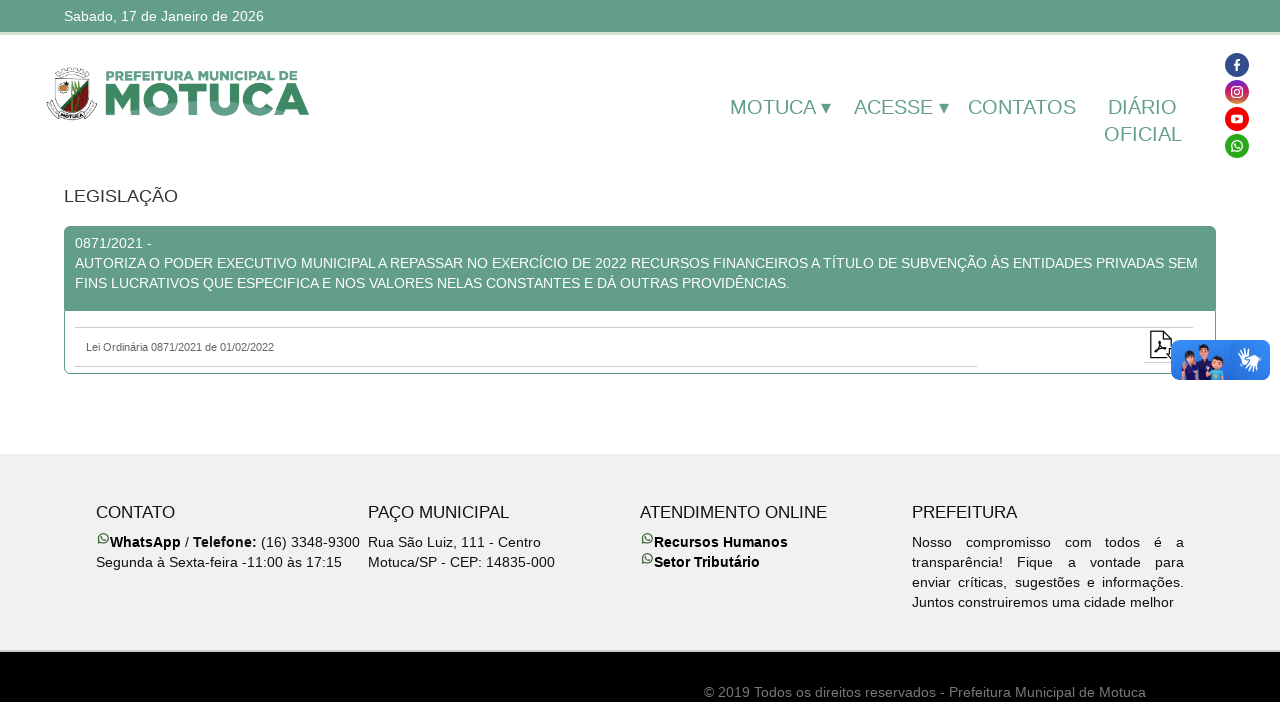

--- FILE ---
content_type: text/html; charset=UTF-8
request_url: https://motuca.sp.gov.br/legislacao_total.php?legislacao=1120&num
body_size: 11680
content:
<!DOCTYPE html>
<html lang="en" >

<head>


<!-- Google tag (gtag.js) -->
<script async src="https://www.googletagmanager.com/gtag/js?id=G-68YVVZGB24"></script>
<script>
  window.dataLayer = window.dataLayer || [];
  function gtag(){dataLayer.push(arguments);}
  gtag('js', new Date());

  gtag('config', 'G-68YVVZGB24');
</script>

    <meta charset="UTF-8">
    <title>Prefeitura Municipal de Motuca</title>
    <meta name="description" content="Prefeitura Municipal de Motuca">
	<meta name="keywords" content="Prefeitura Municipal de Motuca">
    <meta name="viewport" content="width=device-width, initial-scale=1">    
    <link rel='stylesheet' href='https://maxcdn.bootstrapcdn.com/bootstrap/3.3.6/css/bootstrap.min.css'>
    <link rel='stylesheet' href='https://maxcdn.bootstrapcdn.com/font-awesome/4.5.0/css/font-awesome.min.css'> 
    <link rel="stylesheet" href="https://cdnjs.cloudflare.com/ajax/libs/normalize/5.0.0/normalize.min.css">
    <link rel="stylesheet" href="css/style.css">     
    <link rel="stylesheet" href="css/slide.css"> 
    <link rel="stylesheet" href="css/menu.css">
    <link rel="stylesheet" href="css/mobile.css">
  
  <!-- Final -->
  <!-- Favicon tradicional (IE e navegadores antigos) -->
<link rel="shortcut icon" type="image/png" href="images/brasao.png"/>
<link rel="icon" type="image/png" href="images/brasao.png"/>

<!-- Favicon moderno com tamanhos específicos -->
<link rel="icon" type="image/png" sizes="16x16" href="images/brasao.png">
<link rel="icon" type="image/png" sizes="32x32" href="images/brasao.png">
<link rel="icon" type="image/png" sizes="96x96" href="images/brasao.png">

<!-- Apple Touch Icon (iOS Safari, Android Chrome) -->
<link rel="apple-touch-icon" href="images/brasao.png">
<link rel="apple-touch-icon" sizes="57x57" href="images/brasao.png">
<link rel="apple-touch-icon" sizes="60x60" href="images/brasao.png">
<link rel="apple-touch-icon" sizes="72x72" href="images/brasao.png">
<link rel="apple-touch-icon" sizes="76x76" href="images/brasao.png">
<link rel="apple-touch-icon" sizes="114x114" href="images/brasao.png">
<link rel="apple-touch-icon" sizes="120x120" href="images/brasao.png">
<link rel="apple-touch-icon" sizes="144x144" href="images/brasao.png">
<link rel="apple-touch-icon" sizes="152x152" href="images/brasao.png">
<link rel="apple-touch-icon" sizes="180x180" href="images/brasao.png">

<!-- Microsoft Tiles (Windows) -->
<meta name="msapplication-TileImage" content="images/brasao.png">
<meta name="msapplication-TileColor" content="#ffffff">

<!-- Android Chrome -->
<link rel="icon" type="image/png" sizes="192x192" href="images/brasao.png">
<link rel="icon" type="image/png" sizes="512x512" href="images/brasao.png">

<!-- Safari Mask Icon -->
<link rel="mask-icon" href="images/brasao.svg" color="#000000">

<!-- Tema do navegador -->
<meta name="theme-color" content="#ffffff">
<meta name="msapplication-navbutton-color" content="#ffffff">
<meta name="apple-mobile-web-app-status-bar-style" content="default">
  	
  
  
  
  
  <!-- Final -->
  
  
  
  
  
  
  
    <script src='https://code.jquery.com/jquery-2.2.2.min.js'></script> 
    <script src="https://cdnjs.cloudflare.com/ajax/libs/modernizr/2.8.3/modernizr.min.js" type="text/javascript"></script>
    <link href="https://fonts.googleapis.com/css2?family=Roboto:ital,wght@0,300;0,400;0,500;0,700;0,900;1,400;1,900&display=swap" rel="stylesheet"> 
</head>
<body style="overflow-x:hidden;y:scroll;">
<!-- LIBRAS -->

  <div vw class="enabled">
    <div vw-access-button class="active"></div>
    <div vw-plugin-wrapper>
      <div class="vw-plugin-top-wrapper"></div>
    </div>
  </div>
  <script src="https://vlibras.gov.br/app/vlibras-plugin.js"></script>
  <script>
    new window.VLibras.Widget('https://vlibras.gov.br/app');
  </script>


    <div class="topo">
                <div class="semana">
        Sabado, 17 de Janeiro de 2026

 <ul class="mini-menu">
                      <li>  <a href="http://189.20.89.42:8079/transparencia" target="_blank"> Portal da Transparência </a></li></a>                       
        </div>
        
       
   
           
 <!-- <li><a href="https://www.motuca.sp.gov.br/leilao.pdf" target="_blank">LEILÃO</a></li>
            <li><a>  </ul>

 <li><a href="https://drive.google.com/drive/folders/116vI0cJlDbMwsblF7uusSfp7wAsYlSX5" target="_blank">MINHA CASA EM MOTUCA</a></li>  -->

    </div>

         <a href="index.php">
             
                 <div class="nome"> <div class="logo">
                <img src="images/brasao_motuca-01.png"></a>           
       </div> </a>

 <div class="social">
	  			      <a href="https://www.facebook.com/PrefMotuca" target="_blank">
           <img src="images/facebook.png" alt="Página Oficial no Facebook"> </a>
		   
		   	      <a href="http://instagram.com/prefsmotuca" target="_blank">
           <img src="images/instagram.png" alt="Página Oficial no Instagram"> </a>
		   	      
				  <a href="https://www.youtube.com/channel/UCQtqR8jo_BcoNT7kPHrebnA" target="_blank">
           <img src="images/youtube.png" alt="Página Oficial no Youtube"> </a>
		   	      
				  <a href="whatsapp.com" target="_blank">
           <img src="images/whatsapp.png" alt="Contato WhatsApp"> </a>
		</div>
		

    <div class="menu">
       
        
        <div class="novo-menu">

            <nav id="dl-menu" class="dl-menuwrapper nav-main">
                <button class="dl-trigger nav-handle"></button>
                <ul class="dl-menu nav-main-list">


           <li class="nav-main-item">   </li>
                          <!--   <a href="telefone.php">Contato</a>
                 	 -->

<li class="nav-main-item">

                    </li>

<li class="nav-main-item">
                        <a href="https://imprensaoficialmunicipal.com.br/motuca" target="_blank"> Diário Oficial</a>
                    </li>

 <li class="nav-main-item"><a href="departamentos.php">Contatos</a>
<ul class="dl-submenu nav-sub-list">
<!-- li class="nav-main-item">
                        <a href="noticia.php">Notícias</a>
                    </li -->



                         
<li class="nav-sub-item">
<a href="https://docs.google.com/spreadsheets/d/14FyUmqAKf9W4HnDRC_mE4KJJBekEGvOzNpOwWWF1KmM/edit?usp=sharing">ORGANOGRAMA</a></li> </ul>

                    
                    <li class="nav-main-item">
                        <a href="#">Acesse ▾ </a>
                        <ul class="dl-submenu nav-sub-list">
                            <li class="nav-sub-item"><a href="esic.php">E-SIC</a></li>
                            <li class="nav-sub-item"><a href="faq.php">FAQ</a></li>
                            <li class="nav-sub-item"><a href="licitacao.php">Licitação</a></li>
							<li class="nav-sub-item"><a href="http://189.57.88.92:8079/transparencia/">Contratos</a></li>
                            <li class="nav-sub-item"><a href="concursos.php">Concursos</a></li>
                            <li class="nav-sub-item"><a href="legislacao.php">Legislação</a></li>
                            <li class="nav-sub-item"><a href="atas.php">ATAS</a></li>
                            <li class="nav-sub-item"><a href="plano.php">Plano Municipal</a></li>
                            <li class="nav-sub-item"><a href="orcamentoparticipativo.php">ORÇAMENTO PARTICIPATIVO</a></li>
                        </ul>
                    </li> 
              

   


                                       <li class="nav-main-item">
                                    <a href="#"> MOTUCA ▾ </a>
                        
<ul class="dl-submenu nav-sub-list">
                         
<li class="nav-sub-item">
<a href="cidade.php">A CIDADE</a></li>

 <li class="nav-sub-item"><a  <a href="/pdf/FazMonteAlegre.pdf" target="_blank"> MAPA - FAZENDA MONTE ALEGRE </a></li>
       

 <li class="nav-sub-item"><a  <a href="/pdf/zonaurbana.pdf" target="_blank"> MAPA - ZONA URBANA (MOTUCA)        </a></li>
                        </ul>
                    </li>
            
                    
                    	
                </ul>
            </nav>
        </div>

    </div>

   

<div class="topbanner">
    </div>


<div class="meiox">
        <div class="titulo"><span>LEGISLAÇÃO</span></div>    
        <div class="borda"></div> 
        <br>

     


                    <div class="pergunta">
            <a href="legislacao_total.php?legislacao=1120&num">
            0871/2021 - <p>Autoriza o Poder Executivo Municipal a repassar no exercício de 2022 recursos financeiros a título de subvenção às entidades privadas sem fins lucrativos que especifica e nos valores nelas constantes e dá outras providências.<br></p>            </a>
            </div>
            <div class="resposta">
            <table class="doc">
                <tr>
                        <td> 
                        Lei Ordinária 0871/2021 de 01/02/2022                        
                        </td>

                        <td class="arquivo"><a href="gerenciador/pdf/legislacao/11209a6daf867666f3470dff1c0b45a6d4a6.pdf" target="_blank"> 
							 <img src="https://img.icons8.com/ios/30/000000/export-pdf.png"> </a> </td>
                        </tr>
                        
                </table>
                
            </div>
                        <br><br><br>
      
</div>

    <footer>
        <div class="meio1">
            <div class="quarto">
                <h2>PREFEITURA</h2>
                <li>Nosso compromisso com todos é a transparência! Fique a vontade para enviar críticas, sugestões e informações.
Juntos construiremos uma cidade melhor</li>
            </div>
            <div class="quarto">
                <h2> ATENDIMENTO ONLINE </h2>
    
<a href="https://api.whatsapp.com/send?phone=55169973296430&text=Redirecionado%20via%20web." target="_blank" >
               <b> Recursos Humanos</b>   <img src="images/wpp.png" alt="">  <br>
        </a>

             <li> <a href="https://api.whatsapp.com/send?phone=551633481200&text=Redirecionado%20via%20web."  target="_blank">
               <b> Setor Tributário </b>   <img src="images/wpp.png" alt="">  <br></a> </li>
            </div>

            <div class="quarto">
                <h2>PAÇO MUNICIPAL </h2>
                <li>Rua São Luiz, 111 - Centro</li>
                <li>Motuca/SP - CEP: 14835-000</li>
    
 	 
                
            </div>


            <div class="quarto">
                <h2>CONTATO</h2>
                <a href="https://api.whatsapp.com/send?phone=551633489300&text=Redirecionado%20via%20web." >
 		 <b> WhatsApp</b>   <img src="images/wpp.png" alt=""> </a> / <b> Telefone: </b>  (16) 3348-9300
                 <li> Segunda à Sexta-feira -11:00 às 17:15 </li>
                
            </div>
            <div class="quarto2">
                
      
        </div>
    </footer>
    

    
    <div class="fim" >
        <div class="cop" data-scrollreveal="enter right after 0.45s over 2s">
            © 2019 Todos os direitos reservados - Prefeitura Municipal de Motuca<br>
          <!--  <a href="http://renders.com.br/" target="_blank" title="Desenvolvido por Renders" data-scrollreveal="enter bottom after 0.45s over 2s"><img src="images/renders.png"></a -->
        </div>    
    </div>

      <script src='https://code.jquery.com/jquery-2.2.2.min.js'></script>   
      <script  src="js/scroll.js"></script>
      <script  src="js/slide.js"></script> 
      <script  src="js/popup.js"></script> 
      <script  src="js/script.js"></script>
      <script src='http://maxcdn.bootstrapcdn.com/bootstrap/3.3.6/js/bootstrap.min.js'></script>
</body>
</html>

--- FILE ---
content_type: text/css
request_url: https://motuca.sp.gov.br/css/style.css
body_size: 16880
content:
body {
    margin: 0;
    padding: 0;
    font-family: "Work Sans", Sans-serif;

}

/*************
Menu
**************/

.topo {
    width: 100%;
    height: 35px;
    line-height: 32px;
    color: #fff;
    padding-left: 5%;
    border-bottom: 3px 	solid #d5e3d6;
    background: #639e8d;}


.social {

    margin: 0 auto 0px;
    margin-top: 0px;
    margin-right: auto;
    float: right;
    margin-right: 31px;
    margin-top: 18px;
    height: 27px;
    position: relative;
    display: grid;
    align-content: stretch;
    justify-content: center;
    justify-items: center;
}

.social img { padding-bottom: 3px;
}
 
.mini-menu {
    float: right;
    padding-right: 7.5%;
    margin-top: -1.7%
}

.mini-menu2{
    display: none;
}

.mini-menu li{
    display: inline;
    padding: 0 0 0 15px;
}

.mini-menu li a{
    font-weight: bold;
	text-transform: uppercase;
	color: darkslategray;
}
.mini-menu li a:hover{
    color: #fff;
}

.menu {
    width: 88%;
    margin: 0 auto;

}
.logo {
    width: 25%;
    float: left;
    position: relative;
    z-index: 1;
}

.novo-menu {
    width: 72%;
    float: right;
    margin-top: 50px;
    position: relative;
    z-index: 9999;
}

.logo img {
   width: 88%;
  margin: 0 auto 0px;
    margin-top: 0px;
    margin-right: auto;
  float: right;
  margin-right: 0px;
  margin-top: 18px;
}

.logo p {
    padding-top: 0px;
    margin: 0;
}

.logo h1 {
    padding: 0;
    margin: 0;
}

.item-menu {
    width: 75%;
    float: right;
}

.item-menu li{
    display: inline;
    line-height: 90px;
    padding: 0 15px;
}

/*************
Título
**************/
.titulo{
    font-size: 1em;
    line-height: 18px;
}

.titulo span{
    font-size: 1.3em;
}

.borda{

}

/*************
Index
**************/
.meio {
    margin: 30px auto;
    height: auto;
    display: table;
    font-size: 1em;
    width: 90%;
}
.meio1{
	width: 85%;
	margin: 30px auto;
	height: auto;
	display: table;
	text-align: justify;
	font-size: 1em;
	}

.meiox{
    width: 90%;
    margin-top: 30px;
    margin-left: 5%;
}
.cinquenta{
    
    float: left;
    height: auto;
    display: table;
}

.cinquenta img{
    width: 70%;
    margin-top: 20px;
}

.cinquenta h1, .agenda h1, .agenda2 h1{
    color: #639e8d;
    font-size: 1.4em;
    font-weight: bold;
}


.tema{
     width: 100%;
    height: 30px;
    background: #639e8d;
    line-height: 30px;
    color: #fff;
    padding-left: 10px;
    margin: 20px 0;
}

.icone {
    width: 8%;
    margin: 0 2% 0 0;
    background: #f9f9f9;
    border-radius: 7px;
    text-align: center;
    line-height: 12px;
    padding: 12px;
    float: left;
    margin-bottom: 20px;
    text-transform:uppercase;
    font-size: 0.8em;

}


.icone img{
    width: 60%;
    margin: 0 20% 8px 20%;
}


.icone img:hover{
      opacity: 0.8;
}


.iconedu {
    width: 30%;
    margin: 0 2% 0 0;
    background: #f9f9f9;
    border-radius: 7px;
    text-align: center;
    line-height: 12px;
    padding: 12px;
    float: left;
    margin-bottom: 20px;
    text-transform:uppercase;
    font-size: 0.8em;

}


.iconeedu img {
    width: 60%;
    margin: 0 20% 8px 20%;
}


.iconeedu img:hover{
      opacity: 0.8;
}





.noticia{
    width: 100%;
    float: left;
    margin-bottom: 30px;;
}

.noticia img{
    margin-top: 20px;
	border: 5px solid #f9f9fb;    
	width: 99%;
}

.agenda{
    width: 100%;
    height: 10px;
}

.agenda img{
    height: 25px;
    width: 25px;
    margin-right: 5px;
    float: left;
    margin-top: 0;
}

.agenda p{
    font-weight: bold;
    font-size: 1.2em;
    line-height: 9px;
}

.agenda li{
    list-style: none;
    font-size: 1em;
    line-height: 5px;
}

.bannercentral{
    width: 100%;
    height: auto;
    display: table;
    clear: both;
}

.bannercentral img{
    width: 100%;
}

.acesse{
 padding: 0px 17px;
  background-color: #f9f9f9;
  line-height: 38px;
  color: cadetblue;
  height: auto;
  border-bottom: 2px solid cadetblue;
  font-weight: bold;
  font-style: normal;
   
}

.acesse:hover {
	background: #639e8d;
  	color: azure;  }

.destaque{
    width: 100%;
    height: auto;
    display: table;
   background: #f1f1f1;
}



 .trinta {
    width: 30%;
	float: left;
	text-align: center;
	list-style: none;
	padding: 15px 0px 8px 17px;
	margin-left: 20px;
	color: black;
} 

.trinta a{
    color: #fff;
}


.trinta img{
    margin: 0 auto;
    margin-bottom: 15px;

}

.tres{
    width: 25%;
    float: left;
    margin-right: -15px;
}

.tres img{
    width: 85%;
}

.sete {
  
    float: left;
    padding-top: 22px;
}

.sete img {
    width: 55%;
    height: auto;
    display: table;}

.trinta h1 {
	color:#fff;}

.trinta h2{
    /* font-size: 1.3em; */
	font-size:4.3em;
    font-weight: bold;
    padding: 0;
    margin: 0;
    text-align: center;
	background: lightblue;
    padding: 5%;
}
.trinta li{
	color: #000;
	font-size: 1em;}


.quarto, .quarto2{
    width: 25%;
    float: right;
    margin: 0 0%;
    height: auto;
    display: table;
    margin-bottom: 8px;
    overflow: hidden;
}

.quarto img {
    width: 5%;
}

.quarto2 img{
    width: 40px;
    float: left;
    margin-right: 15px;
}

.quatro {
    float: left;
    height: auto;
    display: table;
    width: 50%;
}

.quatro img{
    height: auto;
    display: table;
}



.abre{
    display: none;
}

.nn{
    width: 65%;
    float: left;
    margin-right: 3%;
}

.chamada{
    width: 30%;
    float: left;
    margin-right: 3.33%;
}

.chamada img{
	width: 80%;
    height: 157px;
    object-fit: cover;
    object-position: center;
}
.chamada img:hover{
	opacity: 0.8; }

.chamada p{
   	padding-top: 11px;
    text-transform: uppercase;
    font-weight: 600;
    color: cadetblue;
}

.line{
    width: 100%;
    height: 10px;
    clear: both;
}




/*************************
   Rodapé Renders
***************************/
footer{
    width: 100%;
    height: auto;
    display: table;
    background: #f1f1f1;
    color: #111;
    list-style: none;
}

footer h2{
    font-size: 1.2em;
}

footer a{
    color: #ccc;
}

footer img{
    width: 20px;
    float: left;;
}

.fim{
    background: #000;
    width: 100%;
    color: #787878;
    height: auto;
    display: table;
    border-top: 2px solid #ccc;
  }
  
  .politica{
    width: 45%;
    float: left;
    padding-top: 30px;
  }
  
  .politica li{
    display: inline;
    margin: 0 1.5%;
    padding-top: 30px;
    color: #787878;
  }
  
  .politica li a{
    color: #787878;
  }
  
  .cop{
    width: 45%;
    float: right;
    padding-top: 30px;
    color: #787878;
  }
  
  .cop img{
    height: 25px;
    margin-left: 40%;
  }
  
  .box-produtos p{
    padding-left: 2%;
    padding-bottom: 0px;
    margin-bottom: 0px;
    font-size: 1em;
    text-align: center;
  }

  .topbanner{
      width: 100%;
      height: auto;
  }

  .topbanner img{
      width: 100%;
  }

  .pergunta{
      width: 100%;
      height: auto;
      padding: 6px 10px;
      background: #639e8d;
      color: #fff;
      border-radius: 6px 6px  0 0;
      border: 1px solid #639e8d;
      text-transform: uppercase;
  }

  .pergunta a{
      color: #fff;;
  }

  .arquivo{
      float: right;
      margin-right: 15px;
  }

  .full{
      padding: 8px 20px;
      background: #639e8d;
      width: 200px;
      position: relative;
      display: block;
      margin: 0 auto;
      text-align: center;
      font-size: 1.2em;
      border-radius: 5px;
      float: right;
  }

  .full a{
      color: #fff;
  }
  .resposta{
    width: 100%;
    height: auto;
    padding: 6px 10px;
    color: #666;
    border-radius: 0 0  6px 6px;
    border: 1px solid #639e8d;
    margin-bottom: 20px;
    text-align: justify;
}

.resposta2{
    width: 100%;
    height: auto;
    padding: 6px 10px;
    color: #666;
    border: 1px solid #639e8d;
    text-align: justify;
}

.filtros{
    width: 100%;
    background: #f0f0f0;
    padding: 15px;
    border: 1px solid #ccc;
    border-radius: 5px;
    margin-bottom: 10px;;
}

.camp{
    height: 30px;
    border-radius: 5px;
    margin-right: 10px;
}

.camp2{
    height: 30px;
    border-radius: 5px;
    margin-right: 10px;
    border: 1px solid #ccc;
    width: 80%;
}

.filtrar{
    background: #639e8d;
    padding: 8px 15px;
    color: #fff;
    border: 1px solid #639e8d;
}

.paginacao{
    background: #f9f9f9;
    width: 30px;
    height: 30px;
    line-height: 30px;
    margin-right: 4px;
    color: #000;
    border-radius: 5px;
    float: left;
    text-align: center;
    margin-bottom: 5px;;
}

.paginacao2{
    background: #639e8d;
    width: 30px;
    height: 30px;
    margin-right: 4px;
    color: #000;
    border-radius: 5px;
    float: left;
    text-align: center;
    line-height: 30px;
    margin-bottom: 5px;;
}

.doc {
	margin-left: 0;
	border-top: solid 1px #ccc;
	margin-top: 10px;
	position: relative;
	font-size: 0.8em;
	width: 99%;
}

.doc tr td{
	border-bottom: 1px solid #ccc;
    padding: 1%;
	
    }

.doc tr td .img {
	float:right; }


.doc tr:hover{
    background: #f0f0f0;
}

.tp{
    float: left;
    margin-right: 15px;;
}

.btAno {
	
	width: 10%;
	line-height: 40px;
	font-size: 0.9em;
	margin-left: 6px;
	text-align: center;
	float: left;
	font-weight: 800;
	margin-top: 1%;
	background: darkseagreen;
	color:papayawhip;
	/*width: 30%;
    height: 100PX;
    background: CADETBLUE;
    line-height: 100px;
    text-align: center;
    float: left;
    margin-top: 40px;
    margin-bottom: 149px;
    color: #fff;
    font-size: 1em;
    border-radius: 15px;
    font-weight: 800;*/
}

.anos{
    width: 100%;
    min-height: 50px;;
    height: auto;
    display: table;
}

.btAno:hover{
	color:#fff;
}

.btAnoDesc{
}

.desc{
	background: aliceblue;
    color: darkslategray;}

.bold{
   font-weight: bold;
	border-top: solid 1px #ccc;
	border-bottom: solid 1px #ccc;
	font-size: 1.2em;
	color:green;
	text-transform: uppercase;
  
}

.botaoA{
    width: 100%;
    background:  #639e8d;
    border-radius: 5px 5px 0px 0px;
    padding-bottom: 8px;
    padding-left: 8px;
}

.auto{
    width: 100%;
    height: 10px;
    clear: both;
}

.separador{
    display: none;
}

.agenda a, .quarto a{
    color: #000;
}

.capa{
    width: 40%;
    float: left;
    margin-right: 5%;
}

.capa img{
    width: 100%;
}

.not{
    width: 55%;
    float: left;
}

.not li{
    list-style: none;
    color: #ccc;
    float: right;
}

.geral{
    width: 100%;
    clear: both;
    text-align: justify;
}

.maisFoto{
    width: 23%;
    float: left;
    margin: 15px 1%;
}

.maisFoto img{
    width: 100%;
}

.xx{
    width: 100%;
    clear: both;
    height: 50px;;
}

.newsgrid {
	font-size: 14px;
	text-align: center;
	width: 100%;
}
.news{
    width: 100%;
}


.news img{
    width: 40%;
    float: left;
    margin-right: 15px;;
}

.news li{
    list-style: none;
    text-align: right;
    color: #ccc;
    margin-bottom: 15px;
}

.news p{
    text-align: justify;
}

.lista_news{
	width: 100%;
	height: auto;
	border-bottom: 3px solid    whitesmoke;
    padding: 27px;
	font-size: 1.4em;
}

.lista_news img{
 	float: left;
	margin-right: 15px;
	padding-top: 15px;
	width: 50%;
	height: 175px;
	object-fit: cover;
	object-position: center;
}

a {
    text-decoration: none;
    color: #000;
}
a:hover {
    text-decoration: none;
	color: #003056;}

a .lista_news{
    color: #666;
    text-decoration: none;
}

.lista_news li{
    list-style: none;
    color: #ccc;
}

.lista_news:hover{
    background: #fff;
}

.lista_news a{
    text-decoration: none;
}

.btano{
	width: 30%;
    height: 100PX;
    background: darkseagreen;
    line-height: 100px;
    text-align: center;
    float: left;
    margin-top: 40px;
    margin-bottom: 149px;
    color: #ffffff;
    font-size: 1em;
    border-radius: 15px;
    FONT-WEIGHT: 800;
}

.btano:hover{
    background: darkslategray;
}

.btespacoano{
    width: 15%;
    float: left;
    height: 10px;
    margin-top: 40px;;
    margin-bottom: 150px;
}

.antepos{
	background: #639e8d;
	height: 34px;
	padding: 8px 5px 8px 15px;
	font-weight: 600;
	width: 251px;
	margin: 0 auto;
}

.btseparaano{
    width: 10%;
    float: left;
    height: 10px;
    margin-top: 40px;;
    margin-bottom: 150px;
}

.botaoZ{
	font-size: 0.8em;
    font-weight: bold;
}

.btAnoZ{
    float: left;
    margin-right: 4px;
    background: #eaeaea;
    border-radius: 0px;
    padding: 5px 41px 7px 41px;
    margin-bottom: 1%;
}

.btAnoZ:hover{
    background: #749e74;
}

.btAnoX{
    background: #749e74;
    color: #fff;
}

.canto{
    float: right;
    width: 35px;
    height: 35px;
    margin-left: 20px;
}

.canto-sobe{
    float: right;
    width: 35px;
    height: 35px;
    margin-left: 20px;
    margin-top: -40px;
    margin-right: 60px
}

.btAnoX a{
    color: #fff;
}

.heading-primary {
    font-size: 2em;
    padding: 2em;
    text-align: center;
  }
  
  .accordion dl,
  .accordion-list {
    border: 1px solid #fff;
  }
  .accordion dl:after,
  .accordion-list:after {
    content: "";
    display: block;
    width: 100%;
    background-color: #639e8d;
  }
  
  .accordion dd,
  .accordion__panel {
    background-color: #fff;
    font-size: 1em;
    line-height: 1.5em;
  }
  
  .accordion p {
    padding: 1em 2em 1em 2em;
  }
  
  .accordion {
    position: relative;
    background-color: #fff;
  }
  
  .container {
    width: 90%;
    margin: 0 5%;
    margin-top: -50px;
  }
  
  .accordionTitle,
  .accordion__Heading {
    background-color: #639e8d;
    text-align: left;
    font-weight: 700;
    padding: 1em;
    display: block;
    text-decoration: none;
    color: #fff;
    -webkit-transition: background-color 0.5s ease-in-out;
    transition: background-color 0.5s ease-in-out;
    border-bottom: 1px solid #639e8d;
    margin-bottom: 30px;
    font-size: 1.3em;
    line-height: 15px;
  }
  .accordionTitle:before,
  .accordion__Heading:before {
    content: "+";
    font-size: 1.5em;
    line-height: 0.5em;
    float: left;
    -webkit-transition: -webkit-transform 0.3s ease-in-out;
    transition: -webkit-transform 0.3s ease-in-out;
    transition: transform 0.3s ease-in-out;
    transition: transform 0.3s ease-in-out, -webkit-transform 0.3s ease-in-out;
  }
  .accordionTitle:hover,
  .accordion__Heading:hover {
    background-color: #639e8d;
  }
  
  .accordionTitleActive,
  .accordionTitle.is-expanded {
    background-color: #639e8d;
  }
  .accordionTitleActive:before,
  .accordionTitle.is-expanded:before {
    -webkit-transform: rotate(-225deg);
            transform: rotate(-225deg);
  }
  
  .accordionItem {
    height: auto;
    overflow: hidden;
  }
  @media screen and (min-width: 48em) {

  }
  
  .accordionItem.is-collapsed {
    max-height: 0;
  }
  
  .no-js .accordionItem.is-collapsed {
    max-height: auto;
  }
  
  .animateIn {
    -webkit-animation: accordionIn 0.45s normal ease-in-out both 1;
            animation: accordionIn 0.45s normal ease-in-out both 1;
  }
  
  .animateOut {
    -webkit-animation: accordionOut 0.45s alternate ease-in-out both 1;
            animation: accordionOut 0.45s alternate ease-in-out both 1;
  }
  
  @-webkit-keyframes accordionIn {
    0% {
      opacity: 0;
      -webkit-transform: scale(0.9) rotateX(-60deg);
              transform: scale(0.9) rotateX(-60deg);
      -webkit-transform-origin: 50% 0;
              transform-origin: 50% 0;
    }
    100% {
      opacity: 1;
      -webkit-transform: scale(1);
              transform: scale(1);
    }
  }
  
  @keyframes accordionIn {
    0% {
      opacity: 0;
      -webkit-transform: scale(0.9) rotateX(-60deg);
              transform: scale(0.9) rotateX(-60deg);
      -webkit-transform-origin: 50% 0;
              transform-origin: 50% 0;
    }
    100% {
      opacity: 1;
      -webkit-transform: scale(1);
              transform: scale(1);
    }
  }
  @-webkit-keyframes accordionOut {
    0% {
      opacity: 1;
      -webkit-transform: scale(1);
              transform: scale(1);
    }
    100% {
      opacity: 0;
      -webkit-transform: scale(0.9) rotateX(-60deg);
              transform: scale(0.9) rotateX(-60deg);
    }
  }
  @keyframes accordionOut {
    0% {
      opacity: 1;
      -webkit-transform: scale(1);
              transform: scale(1);
    }
    100% {
      opacity: 0;
      -webkit-transform: scale(0.9) rotateX(-60deg);
              transform: scale(0.9) rotateX(-60deg);
    }
  }

  .cid{
      width: 80%;
      margin: 0 10%;
  }

  .cid tr td{
      border-bottom: 1px solid #ccc;
      width: 100%;
  }

  .prefeito{
      width: 23%;
      float: left;
      text-align: center;
      margin: 10px 1%;
  }

  .prefeito p{
      font-weight: bold;
      margin: 0;
      padding: 0;
  }

  .prefeito li{
      list-style: none;
      margin: 0;
      padding: 0;
  }

  .prefeito img{
      width: 40%;
        }

  .dados{
      width: 50%;
      float: left;
  }

  .dados img{
      width: 70%;
      margin: 0 15%;
      margin-bottom: 30px;
  }






--- FILE ---
content_type: text/css
request_url: https://motuca.sp.gov.br/css/slide.css
body_size: 1172
content:

.slider { 
    position: relative;
    width: 100%; 
    overflow: hidden; 
  }
  
  .slides { 
    position: relative;
    padding: 0;
    list-style: none;
    letter-spacing: 0;
    word-spacing: 0;
    font-size: 0;
    -webkit-backface-visibility: hidden;
    -webkit-transform: translate3d(0,0,0);
  }
  
  .slides li { 
    display: inline-block; 
    -webkit-backface-visibility: hidden;
  }
  
  .slides li img { 
    width: 100%; 
    height: auto;
    
  }
  
  
  
  .slide-nav { 
    position: absolute; 
    bottom: 10px;
    z-index: 1;
    width: 100%;
    height: 40px;
    background: rgba(142,188,142, 0.8);
  }
  
  .slide-nav ul {
    letter-spacing: 0;
    word-spacing: 0;
  }
  
  .slide-nav li { 
    display: inline-block;
    text-align: center;
    height: 40px;;
   }

   .slide-nav li:hover{
     background: #8dbb8c;
   }
  
  .slide-nav li a {
    display: block;
    color: #fff;
    font-weight: bold;;
    text-decoration: none;
    width: 40px;
    height: 40px;
    line-height: 40px;
    font-size: 18px;
    text-align: center;
    margin: 0 0 0 6px;
  }
  
  .slide-nav li a.active { 
    color: #fff; 
    background: #8dbb8c;
  }

--- FILE ---
content_type: text/css
request_url: https://motuca.sp.gov.br/css/menu.css
body_size: 20860
content:
.dl-menuwrapper {
  -webkit-perspective: 1000px;
  -moz-perspective: 1000px;
  perspective: 1000px;
  -webkit-perspective-origin: 50% 200%;
  -moz-perspective-origin: 50% 200%;
  perspective-origin: 50% 200%;
}

.dl-menuwrapper button {
  border: none;
  overflow: hidden;
  cursor: pointer;
  outline: none;
}

.dl-menuwrapper ul {
  padding: 0;
  list-style: none;
  -webkit-transform-style: preserve-3d;
  -moz-transform-style: preserve-3d;
  transform-style: preserve-3d;
}

.dl-menuwrapper li {
  position: relative;
}

.dl-menuwrapper li a {
  display: block;
  position: relative;
  outline: none;
}

.no-touch .dl-menuwrapper li a:hover {
  background: rgba(255, 248, 213, 0.1);
}

.dl-menuwrapper li.dl-back > a {
  background: rgba(0, 0, 0, 0.2);
}

.dl-menuwrapper li.dl-back > a:after,
.dl-menuwrapper li > a:not(:only-child):after {
  position: absolute;
  content: '>';
  speak: none;
  -webkit-font-smoothing: antialiased;
}

.dl-menuwrapper li.dl-back > a:after {
  left: 10px;
  right: auto;
  color: white;
  -webkit-transform: rotate(180deg);
  -moz-transform: rotate(180deg);
  transform: rotate(180deg);
}

.dl-menuwrapper li > a:after {
  right: 10px;
  color: white;
}

.dl-menuwrapper .dl-menu {
  margin: 0;
  position: absolute;
  width: 100%;
  opacity: 0;
  pointer-events: none;
  -webkit-transform: translateY(10px);
  -moz-transform: translateY(10px);
  transform: translateY(10px);
  -webkit-backface-visibility: hidden;
  -moz-backface-visibility: hidden;
  backface-visibility: hidden;
}

.dl-menuwrapper .dl-menu.dl-menu-toggle {
  -webkit-transition: all 0.3s ease;
  -moz-transition: all 0.3s ease;
  transition: all 0.3s ease;
}

.dl-menuwrapper .dl-menu.dl-menuopen {
  opacity: 1;
  pointer-events: auto;
  -webkit-transform: translateY(0px);
  -moz-transform: translateY(0px);
  transform: translateY(0px);
}

/* Hide the inner submenus */
.dl-menuwrapper li .dl-submenu {
  display: none;
}

/* 
When a submenu is openend, we will hide all li siblings.
For that we give a class to the parent menu called "dl-subview".
We also hide the submenu link. 
The opened submenu will get the class "dl-subviewopen".
All this is done for any sub-level being entered.
*/
.dl-menu.dl-subview li,
.dl-menu.dl-subview li.dl-subviewopen > a,
.dl-menu.dl-subview li.dl-subview > a {
  display: none;
}

.dl-menu.dl-subview li.dl-subview,
.dl-menu.dl-subview li.dl-subview .dl-submenu,
.dl-menu.dl-subview li.dl-subviewopen,
.dl-menu.dl-subview li.dl-subviewopen > .dl-submenu,
.dl-menu.dl-subview li.dl-subviewopen > .dl-submenu > li {
  display: block;
}

/* Dynamically added submenu outside of the menu context */
.dl-menuwrapper > .dl-submenu {
  position: absolute;
  width: 100%;
  top: 50px;
  left: 0;
  margin: 0;
}

/* Animation classes for moving out and in */
.dl-menu.dl-animate-out-1 {
  -webkit-animation: MenuAnimOut1 0.4s;
  -moz-animation: MenuAnimOut1 0.4s;
  animation: MenuAnimOut1 0.4s;
}

.dl-menu.dl-animate-out-2 {
  -webkit-animation: MenuAnimOut2 0.3s ease-in-out;
  -moz-animation: MenuAnimOut2 0.3s ease-in-out;
  animation: MenuAnimOut2 0.3s ease-in-out;
}

.dl-menu.dl-animate-out-3 {
  -webkit-animation: MenuAnimOut3 0.4s ease;
  -moz-animation: MenuAnimOut3 0.4s ease;
  animation: MenuAnimOut3 0.4s ease;
}

.dl-menu.dl-animate-out-4 {
  -webkit-animation: MenuAnimOut4 0.4s ease;
  -moz-animation: MenuAnimOut4 0.4s ease;
  animation: MenuAnimOut4 0.4s ease;
}

.dl-menu.dl-animate-out-5 {
  -webkit-animation: MenuAnimOut5 0.4s ease;
  -moz-animation: MenuAnimOut5 0.4s ease;
  animation: MenuAnimOut5 0.4s ease;
}

@-webkit-keyframes MenuAnimOut1 {
  50% {
    -webkit-transform: translateZ(-250px) rotateY(30deg);
  }
  75% {
    -webkit-transform: translateZ(-372.5px) rotateY(15deg);
    opacity: .5;
  }
  100% {
    -webkit-transform: translateZ(-500px) rotateY(0deg);
    opacity: 0;
  }
}
@-webkit-keyframes MenuAnimOut2 {
  100% {
    -webkit-transform: translateX(-100%);
    opacity: 0;
  }
}
@-webkit-keyframes MenuAnimOut3 {
  100% {
    -webkit-transform: translateZ(300px);
    opacity: 0;
  }
}
@-webkit-keyframes MenuAnimOut4 {
  100% {
    -webkit-transform: translateZ(-300px);
    opacity: 0;
  }
}
@-webkit-keyframes MenuAnimOut5 {
  100% {
    -webkit-transform: translateY(40%);
    opacity: 0;
  }
}
@-moz-keyframes MenuAnimOut1 {
  50% {
    -moz-transform: translateZ(-250px) rotateY(30deg);
  }
  75% {
    -moz-transform: translateZ(-372.5px) rotateY(15deg);
    opacity: .5;
  }
  100% {
    -moz-transform: translateZ(-500px) rotateY(0deg);
    opacity: 0;
  }
}
@-moz-keyframes MenuAnimOut2 {
  100% {
    -moz-transform: translateX(-100%);
    opacity: 0;
  }
}
@-moz-keyframes MenuAnimOut3 {
  100% {
    -moz-transform: translateZ(300px);
    opacity: 0;
  }
}
@-moz-keyframes MenuAnimOut4 {
  100% {
    -moz-transform: translateZ(-300px);
    opacity: 0;
  }
}
@-moz-keyframes MenuAnimOut5 {
  100% {
    -moz-transform: translateY(40%);
    opacity: 0;
  }
}
@keyframes MenuAnimOut1 {
  50% {
    transform: translateZ(-250px) rotateY(30deg);
  }
  75% {
    transform: translateZ(-372.5px) rotateY(15deg);
    opacity: .5;
  }
  100% {
    transform: translateZ(-500px) rotateY(0deg);
    opacity: 0;
  }
}
@keyframes MenuAnimOut2 {
  100% {
    transform: translateX(-100%);
    opacity: 0;
  }
}
@keyframes MenuAnimOut3 {
  100% {
    transform: translateZ(300px);
    opacity: 0;
  }
}
@keyframes MenuAnimOut4 {
  100% {
    transform: translateZ(-300px);
    opacity: 0;
  }
}
@keyframes MenuAnimOut5 {
  100% {
    transform: translateY(40%);
    opacity: 0;
  }
}
.dl-menu.dl-animate-in-1 {
  -webkit-animation: MenuAnimIn1 0.3s;
  -moz-animation: MenuAnimIn1 0.3s;
  animation: MenuAnimIn1 0.3s;
}

.dl-menu.dl-animate-in-2 {
  -webkit-animation: MenuAnimIn2 0.3s ease-in-out;
  -moz-animation: MenuAnimIn2 0.3s ease-in-out;
  animation: MenuAnimIn2 0.3s ease-in-out;
}

.dl-menu.dl-animate-in-3 {
  -webkit-animation: MenuAnimIn3 0.4s ease;
  -moz-animation: MenuAnimIn3 0.4s ease;
  animation: MenuAnimIn3 0.4s ease;
}

.dl-menu.dl-animate-in-4 {
  -webkit-animation: MenuAnimIn4 0.4s ease;
  -moz-animation: MenuAnimIn4 0.4s ease;
  animation: MenuAnimIn4 0.4s ease;
}

.dl-menu.dl-animate-in-5 {
  -webkit-animation: MenuAnimIn5 0.4s ease;
  -moz-animation: MenuAnimIn5 0.4s ease;
  animation: MenuAnimIn5 0.4s ease;
}

@-webkit-keyframes MenuAnimIn1 {
  0% {
    -webkit-transform: translateZ(-500px) rotateY(0deg);
    opacity: 0;
  }
  20% {
    -webkit-transform: translateZ(-250px) rotateY(30deg);
    opacity: 0.5;
  }
  100% {
    -webkit-transform: translateZ(0px) rotateY(0deg);
    opacity: 1;
  }
}
@-webkit-keyframes MenuAnimIn2 {
  0% {
    -webkit-transform: translateX(-100%);
    opacity: 0;
  }
  100% {
    -webkit-transform: translateX(0px);
    opacity: 1;
  }
}
@-webkit-keyframes MenuAnimIn3 {
  0% {
    -webkit-transform: translateZ(300px);
    opacity: 0;
  }
  100% {
    -webkit-transform: translateZ(0px);
    opacity: 1;
  }
}
@-webkit-keyframes MenuAnimIn4 {
  0% {
    -webkit-transform: translateZ(-300px);
    opacity: 0;
  }
  100% {
    -webkit-transform: translateZ(0px);
    opacity: 1;
  }
}
@-webkit-keyframes MenuAnimIn5 {
  0% {
    -webkit-transform: translateY(40%);
    opacity: 0;
  }
  100% {
    -webkit-transform: translateY(0);
    opacity: 1;
  }
}
@-moz-keyframes MenuAnimIn1 {
  0% {
    -moz-transform: translateZ(-500px) rotateY(0deg);
    opacity: 0;
  }
  20% {
    -moz-transform: translateZ(-250px) rotateY(30deg);
    opacity: 0.5;
  }
  100% {
    -moz-transform: translateZ(0px) rotateY(0deg);
    opacity: 1;
  }
}
@-moz-keyframes MenuAnimIn2 {
  0% {
    -moz-transform: translateX(-100%);
    opacity: 0;
  }
  100% {
    -moz-transform: translateX(0px);
    opacity: 1;
  }
}
@-moz-keyframes MenuAnimIn3 {
  0% {
    -moz-transform: translateZ(300px);
    opacity: 0;
  }
  100% {
    -moz-transform: translateZ(0px);
    opacity: 1;
  }
}
@-moz-keyframes MenuAnimIn4 {
  0% {
    -moz-transform: translateZ(-300px);
    opacity: 0;
  }
  100% {
    -moz-transform: translateZ(0px);
    opacity: 1;
  }
}
@-moz-keyframes MenuAnimIn5 {
  0% {
    -moz-transform: translateY(40%);
    opacity: 0;
  }
  100% {
    -moz-transform: translateY(0);
    opacity: 1;
  }
}
@keyframes MenuAnimIn1 {
  0% {
    transform: translateZ(-500px) rotateY(0deg);
    opacity: 0;
  }
  20% {
    transform: translateZ(-250px) rotateY(30deg);
    opacity: 0.5;
  }
  100% {
    transform: translateZ(0px) rotateY(0deg);
    opacity: 1;
  }
}
@keyframes MenuAnimIn2 {
  0% {
    transform: translateX(-100%);
    opacity: 0;
  }
  100% {
    transform: translateX(0px);
    opacity: 1;
  }
}
@keyframes MenuAnimIn3 {
  0% {
    transform: translateZ(300px);
    opacity: 0;
  }
  100% {
    transform: translateZ(0px);
    opacity: 1;
  }
}
@keyframes MenuAnimIn4 {
  0% {
    transform: translateZ(-300px);
    opacity: 0;
  }
  100% {
    transform: translateZ(0px);
    opacity: 1;
  }
}
@keyframes MenuAnimIn5 {
  0% {
    transform: translateY(40%);
    opacity: 0;
  }
  100% {
    transform: translateY(0);
    opacity: 1;
  }
}
.dl-menuwrapper > .dl-submenu.dl-animate-in-1 {
  -webkit-animation: SubMenuAnimIn1 0.4s ease;
  -moz-animation: SubMenuAnimIn1 0.4s ease;
  animation: SubMenuAnimIn1 0.4s ease;
}

.dl-menuwrapper > .dl-submenu.dl-animate-in-2 {
  -webkit-animation: SubMenuAnimIn2 0.3s ease-in-out;
  -moz-animation: SubMenuAnimIn2 0.3s ease-in-out;
  animation: SubMenuAnimIn2 0.3s ease-in-out;
}

.dl-menuwrapper > .dl-submenu.dl-animate-in-3 {
  -webkit-animation: SubMenuAnimIn3 0.4s ease;
  -moz-animation: SubMenuAnimIn3 0.4s ease;
  animation: SubMenuAnimIn3 0.4s ease;
}

.dl-menuwrapper > .dl-submenu.dl-animate-in-4 {
  -webkit-animation: SubMenuAnimIn4 0.4s ease;
  -moz-animation: SubMenuAnimIn4 0.4s ease;
  animation: SubMenuAnimIn4 0.4s ease;
}

.dl-menuwrapper > .dl-submenu.dl-animate-in-5 {
  -webkit-animation: SubMenuAnimIn5 0.4s ease;
  -moz-animation: SubMenuAnimIn5 0.4s ease;
  animation: SubMenuAnimIn5 0.4s ease;
}

@-webkit-keyframes SubMenuAnimIn1 {
  0% {
    -webkit-transform: translateX(50%);
    opacity: 0;
  }
  100% {
    -webkit-transform: translateX(0px);
    opacity: 1;
  }
}
@-webkit-keyframes SubMenuAnimIn2 {
  0% {
    -webkit-transform: translateX(100%);
    opacity: 0;
  }
  100% {
    -webkit-transform: translateX(0px);
    opacity: 1;
  }
}
@-webkit-keyframes SubMenuAnimIn3 {
  0% {
    -webkit-transform: translateZ(-300px);
    opacity: 0;
  }
  100% {
    -webkit-transform: translateZ(0px);
    opacity: 1;
  }
}
@-webkit-keyframes SubMenuAnimIn4 {
  0% {
    -webkit-transform: translateZ(300px);
    opacity: 0;
  }
  100% {
    -webkit-transform: translateZ(0px);
    opacity: 1;
  }
}
@-webkit-keyframes SubMenuAnimIn5 {
  0% {
    -webkit-transform: translateZ(-200px);
    opacity: 0;
  }
  100% {
    -webkit-transform: translateZ(0);
    opacity: 1;
  }
}
@-moz-keyframes SubMenuAnimIn1 {
  0% {
    -moz-transform: translateX(50%);
    opacity: 0;
  }
  100% {
    -moz-transform: translateX(0px);
    opacity: 1;
  }
}
@-moz-keyframes SubMenuAnimIn2 {
  0% {
    -moz-transform: translateX(100%);
    opacity: 0;
  }
  100% {
    -moz-transform: translateX(0px);
    opacity: 1;
  }
}
@-moz-keyframes SubMenuAnimIn3 {
  0% {
    -moz-transform: translateZ(-300px);
    opacity: 0;
  }
  100% {
    -moz-transform: translateZ(0px);
    opacity: 1;
  }
}
@-moz-keyframes SubMenuAnimIn4 {
  0% {
    -moz-transform: translateZ(300px);
    opacity: 0;
  }
  100% {
    -moz-transform: translateZ(0px);
    opacity: 1;
  }
}
@-moz-keyframes SubMenuAnimIn5 {
  0% {
    -moz-transform: translateZ(-200px);
    opacity: 0;
  }
  100% {
    -moz-transform: translateZ(0);
    opacity: 1;
  }
}
@keyframes SubMenuAnimIn1 {
  0% {
    transform: translateX(50%);
    opacity: 0;
  }
  100% {
    transform: translateX(0px);
    opacity: 1;
  }
}
@keyframes SubMenuAnimIn2 {
  0% {
    transform: translateX(100%);
    opacity: 0;
  }
  100% {
    transform: translateX(0px);
    opacity: 1;
  }
}
@keyframes SubMenuAnimIn3 {
  0% {
    transform: translateZ(-300px);
    opacity: 0;
  }
  100% {
    transform: translateZ(0px);
    opacity: 1;
  }
}
@keyframes SubMenuAnimIn4 {
  0% {
    transform: translateZ(300px);
    opacity: 0;
  }
  100% {
    transform: translateZ(0px);
    opacity: 1;
  }
}
@keyframes SubMenuAnimIn5 {
  0% {
    transform: translateZ(-200px);
    opacity: 0;
  }
  100% {
    transform: translateZ(0);
    opacity: 1;
  }
}
.dl-menuwrapper > .dl-submenu.dl-animate-out-1 {
  -webkit-animation: SubMenuAnimOut1 0.4s ease;
  -moz-animation: SubMenuAnimOut1 0.4s ease;
  animation: SubMenuAnimOut1 0.4s ease;
}

.dl-menuwrapper > .dl-submenu.dl-animate-out-2 {
  -webkit-animation: SubMenuAnimOut2 0.3s ease-in-out;
  -moz-animation: SubMenuAnimOut2 0.3s ease-in-out;
  animation: SubMenuAnimOut2 0.3s ease-in-out;
}

.dl-menuwrapper > .dl-submenu.dl-animate-out-3 {
  -webkit-animation: SubMenuAnimOut3 0.4s ease;
  -moz-animation: SubMenuAnimOut3 0.4s ease;
  animation: SubMenuAnimOut3 0.4s ease;
}

.dl-menuwrapper > .dl-submenu.dl-animate-out-4 {
  -webkit-animation: SubMenuAnimOut4 0.4s ease;
  -moz-animation: SubMenuAnimOut4 0.4s ease;
  animation: SubMenuAnimOut4 0.4s ease;
}

.dl-menuwrapper > .dl-submenu.dl-animate-out-5 {
  -webkit-animation: SubMenuAnimOut5 0.4s ease;
  -moz-animation: SubMenuAnimOut5 0.4s ease;
  animation: SubMenuAnimOut5 0.4s ease;
}

@-webkit-keyframes SubMenuAnimOut1 {
  0% {
    -webkit-transform: translateX(0%);
    opacity: 1;
  }
  100% {
    -webkit-transform: translateX(50%);
    opacity: 0;
  }
}
@-webkit-keyframes SubMenuAnimOut2 {
  0% {
    -webkit-transform: translateX(0%);
    opacity: 1;
  }
  100% {
    -webkit-transform: translateX(100%);
    opacity: 0;
  }
}
@-webkit-keyframes SubMenuAnimOut3 {
  0% {
    -webkit-transform: translateZ(0px);
    opacity: 1;
  }
  100% {
    -webkit-transform: translateZ(-300px);
    opacity: 0;
  }
}
@-webkit-keyframes SubMenuAnimOut4 {
  0% {
    -webkit-transform: translateZ(0px);
    opacity: 1;
  }
  100% {
    -webkit-transform: translateZ(300px);
    opacity: 0;
  }
}
@-webkit-keyframes SubMenuAnimOut5 {
  0% {
    -webkit-transform: translateZ(0);
    opacity: 1;
  }
  100% {
    -webkit-transform: translateZ(-200px);
    opacity: 0;
  }
}
@-moz-keyframes SubMenuAnimOut1 {
  0% {
    -moz-transform: translateX(0%);
    opacity: 1;
  }
  100% {
    -moz-transform: translateX(50%);
    opacity: 0;
  }
}
@-moz-keyframes SubMenuAnimOut2 {
  0% {
    -moz-transform: translateX(0%);
    opacity: 1;
  }
  100% {
    -moz-transform: translateX(100%);
    opacity: 0;
  }
}
@-moz-keyframes SubMenuAnimOut3 {
  0% {
    -moz-transform: translateZ(0px);
    opacity: 1;
  }
  100% {
    -moz-transform: translateZ(-300px);
    opacity: 0;
  }
}
@-moz-keyframes SubMenuAnimOut4 {
  0% {
    -moz-transform: translateZ(0px);
    opacity: 1;
  }
  100% {
    -moz-transform: translateZ(300px);
    opacity: 0;
  }
}
@-moz-keyframes SubMenuAnimOut5 {
  0% {
    -moz-transform: translateZ(0);
    opacity: 1;
  }
  100% {
    -moz-transform: translateZ(-200px);
    opacity: 0;
  }
}
@keyframes SubMenuAnimOut1 {
  0% {
    transform: translateX(0%);
    opacity: 1;
  }
  100% {
    transform: translateX(50%);
    opacity: 0;
  }
}
@keyframes SubMenuAnimOut2 {
  0% {
    transform: translateX(0%);
    opacity: 1;
  }
  100% {
    transform: translateX(100%);
    opacity: 0;
  }
}
@keyframes SubMenuAnimOut3 {
  0% {
    transform: translateZ(0px);
    opacity: 1;
  }
  100% {
    transform: translateZ(-300px);
    opacity: 0;
  }
}
@keyframes SubMenuAnimOut4 {
  0% {
    transform: translateZ(0px);
    opacity: 1;
  }
  100% {
    transform: translateZ(300px);
    opacity: 0;
  }
}
@keyframes SubMenuAnimOut5 {
  0% {
    transform: translateZ(0);
    opacity: 1;
  }
  100% {
    transform: translateZ(-200px);
    opacity: 0;
  }
}
/* No JS Fallback */
.no-js .dl-menuwrapper .dl-menu {
  position: relative;
  opacity: 1;
  -webkit-transform: none;
  -moz-transform: none;
  transform: none;
}

.no-js .dl-menuwrapper li .dl-submenu {
  display: block;
}

.no-js .dl-menuwrapper li.dl-back {
  display: none;
}

.no-js .dl-menuwrapper li > a:not(:only-child) {
  background: rgba(0, 0, 0, 0.1);
}

.no-js .dl-menuwrapper li > a:not(:only-child):after {
  content: '';
}

/* #3: CSS added for override at widths above mobile menu
--------------------------------------------------------- */
@media only screen and (min-width: 801px) {
  .dl-menuwrapper .dl-menu {
    opacity: 1;
    pointer-events: initial;
  }

  .dl-menuwrapper li > a:not(:only-child):after {
    display: none;
  }
}
/* #4: CSS Styling for Menu 
--------------------------------------------------------- */
div:after, .nav-main:after, .nav-main-list:after, .image-thumb-list:after, .nav-footer-list:after, .contact-info-list:after, aside:after, .special-offer:after, .page-footer:after, .buttons:after {
  content: "";
  display: table;
  clear: both;
}

a {
  text-decoration: none;
}

/* #Navigation
================================================== */
/* Main nav menu */
.nav-main {
  width: 96.91358%;
  position: absolute;
  right: 1.54321%;
  top: 50px;
  text-align: center;
  text-transform: uppercase;
}

@media only screen and (min-width: 801px) {
  .nav-main {
    position: relative;
    width: 100%;
    right: auto;
    top: auto;
    margin: 0 auto;
	text-transform: uppercase;
  }
}
.nav-main-list, .nav-sub-list {
  list-style: none;
  padding: 0;
}

.nav-main-list {
  width: auto ;
  margin: 0 auto;
  font-size: 1.4em;
  position: relative;
  z-index: 9999;
}

.nav-main-item {
  display: block;
  width: 100%;
}


@media only screen and (min-width: 801px) {
  .nav-main-item:first-child {
    border-top: none;
  }
}
.nav-main-item > a {
  display: block;
  color: white;
  padding: 9px 0;
}

.nav-main-item > a:hover {
  background: #62a062;
}

@media only screen and (min-width: 801px) {
  .nav-main-item {
    float: right;
    position: relative;
    width: calc(15% - 1px);
    border-bottom: none;
    text-align: center;
    position: relative;
    z-index: 9999;
  }

  .nav-main-item:first-child {
    border-top: none;
    width: calc(15% - 2px);
  }

  .nav-main-item > a {
    display: block;
  }
}
@media only screen and (min-width: 801px) {
  .nav-main-item {
    font-size: 1em;
    position: relative;
    z-index: 9999;
  }
}
@media only screen and (min-width: 801px) {
  .nav-main-item {
    font-size: 1em;
    position: relative;
    z-index: 9999;
  }
}
/* nav icon */
.nav-handle {
  position: absolute;
  right: 0;
  top: -50px;
  display: block;
  cursor: pointer;
  width: 50px;
  height: 50px;
  padding: 5px;
  background: orange;
  color: white;
  font-size: 1em;
  font-weight: bold;
  text-transform: uppercase;
  padding-bottom: 30px;
  
}

.nav-handle:after {
  content: '';
  display: block;
  width: 24px;
  height: 3px;
  top: 22px;
  left: 13px;
  position: absolute;
  background: white;
  -webkit-box-shadow: 0 8px 0 0 white, 0 16px 0 0 white;
  box-shadow: 0 8px 0 0 white, 0 16px 0 0 white;
  
}

.nav-handle:hover {
  background: #62a062;
}

@media only screen and (min-width: 801px) {
  .nav-handle {
    display: none;
  }
}
.nav-sub-list {
  position: absolute;
  left: 0;
  width: 100%;
  top: 100%;
  background: #62a062;
  white-space: nowrap;
  
}

@media only screen and (min-width: 801px) {
  .nav-sub-list {
    display: block;
    max-height: 0;
    width: auto;
    overflow: hidden;
    text-align: left;
    min-width: 100%;
    -webkit-transition: all 0.2s ease-in-out;
    transition: all 0.2s ease-in-out;
  }
}
.nav-main-item:last-child > .nav-sub-list {
  left: auto;
  right: 0;
}

@media only screen and (min-width: 801px) {
  .nav-main-item:hover > .nav-sub-list {
    height: auto;
    max-height: 500px;
    -webkit-transition: all 0.3s ease-in-out;
    transition: all 0.3s ease-in-out;
  }
}


.nav-sub-item > a, .dl-back > a {
  color: white;
  display: block;
  padding: 8px 10px;
}

.nav-sub-item > a:hover {
  background: #639e8d;
}

@media only screen and (min-width: 801px) {
  .dl-back {
    display: none;
  }

  .nav-sub-sub {
    display: none;
  }

  .mobile-main-item {
    display: none;
  }
}

.nav-main-item a{
    color: #639e8d;
	font-weight: 400;
}

.nav-sub-item a{
  color: #fff;
}

.nav-main-item a:hover{
	background: darkslategray;
	color: #fff;
	text-decoration:none;
	webkit-backface-visibility: hidden;
    backface-visibility: hidden;
    -webkit-transform: translateZ(0);
    transform: translateZ(0);
    -webkit-transform-style: preserve-3d;
    transform-style: preserve-3d;
    -webkit-transition: .3s ease-in-out;
    transition: .3s ease-in-out;
}

@media(max-width:801px) {
  .nav-main-list {
    background: #639e8d;
    font-size: 1em;
  }

  .nav-main-item a{
    color: #fff;
  }


}




--- FILE ---
content_type: text/css
request_url: https://motuca.sp.gov.br/css/mobile.css
body_size: 3060
content:
@media(max-width:801px) {
  
 .topo{
    height: 45px;
    line-height: 45px;
   */ display: inline-table; */
   }

    .meio{ 
    width: 80%;
    margin-left: 5%;
    font-size: 0.8em;
}

   .nav-handle{
       margin-right: 30px;
       margin-top: -10px;;
   }

   .logo{
        width: 70%;
        float: left;
    }

    .cinquenta{
        width: 100%;
        margin: 0;
    }

    .icone{
        width: 30%;
    }

    .cinquenta img{
        width: 90%;
        margin: 0 5%;
    }

    .agenda img{
        height: 20px;
        width: 20px;
        margin-right: 5px;
        float: left;
        margin-top: 0;
    }

    .slide-nav { 
        display: none;
      }

.slider {
    position: relative;
    width: 100%;
    overflow: hidden;}


      .abre{
          width: 100%;
          height: 20px;
          clear: both;
          position: relative;
          z-index: 9999;
          display: table;
      }

      .trinta, .trinta_{
          width: 90%;
          margin: -30px 5%;
          border: none;
      }

      .quarto, .quarto2{
        width: 100%;
        margin: 0 auto;
        text-align: center;
        display: block;
      }

      .quarto img, .quarto2 img{
        display: block;
        margin-left: 44%;
        width: 12%;
      }

  

      .cop{
        width: 90%;
        margin: 10px 5%;
      }

      .novo-menu{
        width: 100%;
        float: right;
        margin-top: -140px;
    }

    .logo{
        margin-top: 0;
    }

    .tem{
        width: 100%;
    }

    .meio{
        width: 90%;
        margin-left: 5%;
    }

   

    .separador{
        width: 100%;
        height: 5px;
        clear: both;
        display: table;
    }

    .camp{
        width: 100%;
        margin-top: -10px;
    }

    .doc{
        margin-left: 0px;;
    }

    .lista_news img{
        width: 100%;
    }

    .news img{
        width: 100%;
    }

    .noticia img{
        margin: 0;
        width: 100%;

    }

    .tres, .sete{
        width: 100%;
        text-align: justify;
        padding-top: 15px;
    }

    .acesse{
            font-size: small;
	padding: 9px 0 19px 0px;
    /* background: #f1f1f1; */
    height: auto;
    color: #000;
    }

    .titulo{
        margin-top: 30px;
    }

    .quatro{
        width: 90%;
        margin: 0 5%;
    }

    .nn{
        width: 90%;
        margin: 0 5%;
    }

    .chamada{
        width: 100%;
        margin-top: 30px;;
    }


    
    .btAnoZ{
        float: left;
        padding: 10px 0;
        margin-right: 5%;
        background: #eaeaea;
        border-radius: 5px;
        width: 45%;
        text-align: center;
        margin-bottom: 10px;
    }

    .btAnoZ:hover{
        background: #749e74;
    }
    
    .btAnoX{
        background: #749e74;
        color: #fff;
    }

    .semana{
        display: none;
    }

    .mini-menu li a{
        color: #fff
fff;
    }

    .mini-menu{
        position: relative;
        z-index: 1;
    }

    .menu{
    position: rela.Mtive;
        z-index: 2;
    }

 
    



   
}

--- FILE ---
content_type: application/javascript
request_url: https://motuca.sp.gov.br/js/slide.js
body_size: 4783
content:
/**
 * Slimslider v1.1.0
 * @author Kyle Foster
 * MIT license
 */
;(function ( $, window, document, undefined ) {

  $.fn.slimSlider = function ( options ) {

    options = $.extend( {}, $.fn.slimSlider.options, options );

    return this.each(function () {        
      
      // Define our variables
      var counter  = 0,
          element  = $(this),
          wrapper  = element.children('.slides'),
          slide    = wrapper.children('li'),
          slideCnt = slide.length,
          navLink  = element.find('.slide-nav').find('li').find('a'),
          prefix   = (/mozilla/.test(navigator.userAgent.toLowerCase()) && 
                     !/webkit/.test(navigator.userAgent.toLowerCase())) ? '-moz-' : 
                     (/webkit/.test(navigator.userAgent.toLowerCase())) ? '-webkit-' :
                     (/msie/.test(navigator.userAgent.toLowerCase()))   ? '-ms-' :
                     (/opera/.test(navigator.userAgent.toLowerCase()))  ? '-o-' : '';
      
      // Add active class to first nav link
      navLink.first().addClass('active');    
      
      // Auto play function (if selected options)
      if ( options.autoPlay === true ) {          
        
        // Define slideshow variable
        var slideShow;

        // Define play function
        function play() {

          // Don't execute after click function  
          if ( !wrapper.is('.stopped') ) {

            // Slideshow function
            slideShow = setTimeout(function() {
              
              // Slideshow iterator
              if (counter < slideCnt - 1) { counter++; } 
              else { counter = 0; };  

              // Stop browser 'catch up' when switching tabs
              wrapper.stop(true,true);

              // Fire animation function
              animate();

              // Loop our slideshow
              play();
            }, options.autoDelay );
          };
        };

        // Instantiate our play function
        play();
        
        // Define our pause function
        function pause() { clearTimeout(slideShow); };
        
        // Pause on hover (if selected)
        if ( options.hoverPause === true ) {
          wrapper.on({
            mouseenter: function() { pause(); }, 
            mouseleave: function() { play(); }
          });
        };
      }; 

      // Navigation click function
      navLink.on('click', function(e) {
        
        // Stop auto play (if instantiated)
        pause();

        // Add a class to keep animation stopped
        wrapper.addClass('stopped');
        
        // Set counter to new slide position
        counter = $(this).parent().index();
        
        // Fire animation function
        animate();
        
        // Prevent default click action
        e.preventDefault();
      });   

      // Define our animation function
      function animate() {
      
        // Iterate through our navigation links
        navLink.each(function() {
      
          // Cache 'this'
          var currentLink = $(this);          
      
          // Move to counter's position
          if ( counter === currentLink.parent().index() ) {
            navLink.removeClass('active'); // Clear 'active' class
            currentLink.addClass('active'); // And add to selected link
          }
        });

        // Animation
        wrapper
          .css( prefix + 'transition' , prefix + 'transform ' + options.animSpeed ) // Apply transition
          .css( prefix + 'transform' , 'translate(-' + counter * element.width() + 'px, 0)' ) // Animate
          .bind('transitionend webkitTransitionEnd oTransitionEnd MSTransitionEnd', function() { 
            wrapper.css( prefix + 'transition' , 'none' ); // Kill transition once animation completes
          });
      }; 

      // Define debulked onresize handler
      function on_resize(c, t) { onresize = function() { clearTimeout(t); t = setTimeout(c, 100) }; return c }; 
      
      // Instantiate resize function      
      on_resize(function() {
      
        // Cache our slider width
        var newWidth = element.width();        
      
        // Set wrapper width & reposition
        wrapper
          .css({ 'width' : newWidth * slideCnt })
          .css( prefix + 'transform' , 'translate(-' + counter * newWidth + 'px, 0)' );        
      
        // Set slide width
        slide.css({ 'width' : newWidth }); 
      })();    
    });
  };

  // Overridable default options
  $.fn.slimSlider.options = {
    animSpeed  : '0.5s', // animation speed
    autoPlay   : true,   // auto play option
    autoDelay  : 4000,   // auto play duration
    hoverPause : true    // auto play pause on hover      
  };

})( jQuery, window, document );

// Instantiate Slimslider
$('.slider').slimSlider();

--- FILE ---
content_type: application/javascript
request_url: https://motuca.sp.gov.br/js/script.js
body_size: 11382
content:
/* JS Table of Contents: 
-------------------------------------------------------------- 
#1: Line 8: Original JS for menu functionality (plus added resize event)
#2: Line 272: Additional JS for responsive functionality

*/

/* #1: Original JS */

// I've added a resize event to reset the menu when the window is above a certain width (800px here) - line 166
/**
 * jquery.dlmenu.js v1.0.1
 * http://www.codrops.com
 *
 * Licensed under the MIT license.
 * https://www.opensource.org/licenses/mit-license.php
 *
 * Copyright 2013, Codrops
 * http://www.codrops.com
 */

(function($, window, undefined) {
  "use strict";

  // global
  var Modernizr = window.Modernizr,
      $body = $("body");

  $.DLMenu = function(options, element) {
    this.$el = $(element);
    this._init(options);
  };

  // the options
  $.DLMenu.defaults = {
    // classes for the animation effects
    animationClasses: {
      classin: "dl-animate-in-1",
      classout: "dl-animate-out-1"
    },
    // callback: click a link that has a sub menu
    // el is the link element (li); name is the level name
    onLevelClick: function(el, name) {
      return false;
    },
    // callback: click a link that does not have a sub menu
    // el is the link element (li); ev is the event obj
    onLinkClick: function(el, ev) {
      return false;
    }
  };

  $.DLMenu.prototype = {
    _init: function(options) {
      // options
      this.options = $.extend(true, {}, $.DLMenu.defaults, options);
      // cache some elements and initialize some variables
      this._config();

      var animEndEventNames = {
        WebkitAnimation: "webkitAnimationEnd",
        OAnimation: "oAnimationEnd",
        msAnimation: "MSAnimationEnd",
        animation: "animationend"
      },
          transEndEventNames = {
            WebkitTransition: "webkitTransitionEnd",
            MozTransition: "transitionend",
            OTransition: "oTransitionEnd",
            msTransition: "MSTransitionEnd",
            transition: "transitionend"
          };
      // animation end event name
      this.animEndEventName =
        animEndEventNames[Modernizr.prefixed("animation")] + ".dlmenu";
      // transition end event name
      (this.transEndEventName =
       transEndEventNames[Modernizr.prefixed("transition")] + ".dlmenu"),
        // support for css animations and css transitions
        (this.supportAnimations = Modernizr.cssanimations),
        (this.supportTransitions = Modernizr.csstransitions);

      this._initEvents();
    },
    _config: function() {
      this.open = false;
      this.$trigger = this.$el.children(".dl-trigger");
      this.$menu = this.$el.children("ul.dl-menu");
      this.$menuitems = this.$menu.find("li:not(.dl-back)");
      this.$el
        .find("ul.dl-submenu")
        .prepend('<li class="dl-back"><a href="#">back</a></li>');
      this.$back = this.$menu.find("li.dl-back");
      this.mobileBreakpoint = 800;
    },
    _initEvents: function() {
      var self = this;

      this.$trigger.on("click.dlmenu", function() {
        if (self.open) {
          self._closeMenu();
        } else {
          self._openMenu();
        }
        return false;
      });

      this.$menuitems.on("click.dlmenu", function(event) {
        event.stopPropagation();

        var $item = $(this),
            $submenu = $item.children("ul.dl-submenu");

        if ($submenu.length > 0) {
          var $flyin = $submenu
          .clone()
          .css("opacity", 0)
          .insertAfter(self.$menu),
              onAnimationEndFn = function() {
                self.$menu
                  .off(self.animEndEventName)
                  .removeClass(self.options.animationClasses.classout)
                  .addClass("dl-subview");
                $item
                  .addClass("dl-subviewopen")
                  .parents(".dl-subviewopen:first")
                  .removeClass("dl-subviewopen")
                  .addClass("dl-subview");
                $flyin.remove();
              };

          setTimeout(function() {
            $flyin.addClass(self.options.animationClasses.classin);
            self.$menu.addClass(self.options.animationClasses.classout);
            if (self.supportAnimations) {
              self.$menu.on(self.animEndEventName, onAnimationEndFn);
            } else {
              onAnimationEndFn.call();
            }

            self.options.onLevelClick($item, $item.children("a:first").text());
          });

          return false;
        } else {
          self.options.onLinkClick($item, event);
        }
      });

      this.$back.on("click.dlmenu", function(event) {
        var $this = $(this),
            $submenu = $this.parents("ul.dl-submenu:first"),
            $item = $submenu.parent(),
            $flyin = $submenu.clone().insertAfter(self.$menu);

        var onAnimationEndFn = function() {
          self.$menu
            .off(self.animEndEventName)
            .removeClass(self.options.animationClasses.classin);
          $flyin.remove();
        };

        setTimeout(function() {
          $flyin.addClass(self.options.animationClasses.classout);
          self.$menu.addClass(self.options.animationClasses.classin);
          if (self.supportAnimations) {
            self.$menu.on(self.animEndEventName, onAnimationEndFn);
          } else {
            onAnimationEndFn.call();
          }

          $item.removeClass("dl-subviewopen");

          var $subview = $this.parents(".dl-subview:first");
          if ($subview.is("li")) {
            $subview.addClass("dl-subviewopen");
          }
          $subview.removeClass("dl-subview");
        });

        return false;
      });
      // the only piece added to the original - resets the menu when the browser is greater than a certain width
      $(window).resize(function() {
        if ($(window).width() > self.mobileBreakpoint) {
          self._resetMenu();
        }
      });
    },
    closeMenu: function() {
      if (this.open) {
        this._closeMenu();
      }
    },
    _closeMenu: function() {
      var self = this,
          onTransitionEndFn = function() {
            self.$menu.off(self.transEndEventName);
            self._resetMenu();
          };

      this.$menu.removeClass("dl-menuopen");
      this.$menu.addClass("dl-menu-toggle");
      this.$trigger.removeClass("dl-active");

      if (this.supportTransitions) {
        this.$menu.on(this.transEndEventName, onTransitionEndFn);
      } else {
        onTransitionEndFn.call();
      }

      this.open = false;
    },
    openMenu: function() {
      if (!this.open) {
        this._openMenu();
      }
    },
    _openMenu: function() {
      var self = this;
      // clicking somewhere else makes the menu close
      $body.off("click").on("click.dlmenu", function() {
        self._closeMenu();
      });
      this.$menu
        .addClass("dl-menuopen dl-menu-toggle")
        .on(this.transEndEventName, function() {
        $(this).removeClass("dl-menu-toggle");
      });
      this.$trigger.addClass("dl-active");
      this.open = true;
    },
    // resets the menu to its original state (first level of options)
    _resetMenu: function() {
      this.$menu.removeClass("dl-subview");
      this.$menuitems.removeClass("dl-subview dl-subviewopen");
    }
  };

  var logError = function(message) {
    if (window.console) {
      window.console.error(message);
    }
  };

  $.fn.dlmenu = function(options) {
    if (typeof options === "string") {
      var args = Array.prototype.slice.call(arguments, 1);
      this.each(function() {
        var instance = $.data(this, "dlmenu");
        if (!instance) {
          logError(
            "cannot call methods on dlmenu prior to initialization; " +
            "attempted to call method '" +
            options +
            "'"
          );
          return;
        }
        if (!$.isFunction(instance[options]) || options.charAt(0) === "_") {
          logError("no such method '" + options + "' for dlmenu instance");
          return;
        }
        instance[options].apply(instance, args);
      });
    } else {
      this.each(function() {
        var instance = $.data(this, "dlmenu");
        if (instance) {
          instance._init();
        } else {
          instance = $.data(this, "dlmenu", new $.DLMenu(options, this));
        }
      });
    }
    return this;
  };
})(jQuery, window);

/* #2: javascript added for responsive functionality: mix of jquery and plain js (already had the plain js written for another site) 
-------------------------------------------------------------- */

$(function() {
  var mobileBreakpoint = 800;
  
  duplicateParentofSubs(createDLMenu);

  function createDLMenu() {
    $("#dl-menu").dlmenu({
      animationClasses: {
        classin: "dl-animate-in-2",
        classout: "dl-animate-out-2"
      }
    });

    determineNav();
  }

  function determineNav() {
    var winWidth = $(window).width(),
        dlMenu = $(".nav-main"),
        dlSubList = $(".nav-sub-list"),
        dlSubSub = $(".nav-sub-sub");

    removeDLInfo();
    addDLInfo();

    $(window).resize(function() {
      winWidth = $(window).width();

      removeDLInfo();
      addDLInfo();
    });

    function removeDLInfo() {
      if (winWidth > mobileBreakpoint) {
        if (dlMenu.hasClass("dl-menuwrapper")) {
          dlMenu.removeClass("dl-menuwrapper").attr("id", "");
          dlSubList.removeClass("dl-submenu");
          dlSubSub.removeClass("dl-submenu");
        }
      }
    }

    function addDLInfo() {
      if (winWidth <= mobileBreakpoint) {
        if (!dlMenu.hasClass("dl-menuwrapper")) {
          dlMenu.addClass("dl-menuwrapper").attr("id", "dl-menu");
          dlSubList.addClass("dl-submenu");
          dlSubSub.addClass("dl-submenu");
        }
      }
    }
  }

  function duplicateParentofSubs(callback) {
    var navSub = document.getElementsByClassName("dl-submenu"),
        mainNavItem = null,
        mainNavItemLink = null,
        winWidth = viewport(),
        addItems = true;

    checkWidth();
    window.onresize = checkWidth;

    callback();

    function viewport() {
      var e = window,
          a = "inner";
      if (!("innerWidth" in window)) {
        a = "client";
        e = document.documentElement || document.body;
      }
      return { width: e[a + "Width"] };
    }

    function checkWidth() {
      winWidth = viewport().width;
      for (i = 0; i < navSub.length; i++) {
        mainNavItem = navSub[i].parentNode;
        mainNavItemLink = mainNavItem.getElementsByTagName("a")[0];

        if (addItems) {
          clonedItems(mainNavItem, false);
        }
        if (winWidth <= mobileBreakpoint) {
          mainNavItemLink.onclick = function(event) {
            event.preventDefault();
          };
        } else {
          mainNavItemLink.onclick = function() {
            return true;
          };
        }
      }
      addItems = false;
    }

    function clonedItems(mainListItem) {
      var subNavItem = mainListItem.cloneNode(false),
          subNavItemLink = mainListItem.children[0].cloneNode(true),
          subNav = mainListItem.children[1];

      subNavItem.appendChild(subNavItemLink);
      subNav.insertBefore(subNavItem, subNav.children[0]);
      subNavItem.setAttribute("class", "nav-sub-item mobile-main-item");
    }
  }
});

--- FILE ---
content_type: application/javascript
request_url: https://motuca.sp.gov.br/js/popup.js
body_size: 82
content:
// ¯\_(ツ)_/¯

/*
 My own version of https://codepen.io/imprakash/pen/GgNMXO
*/